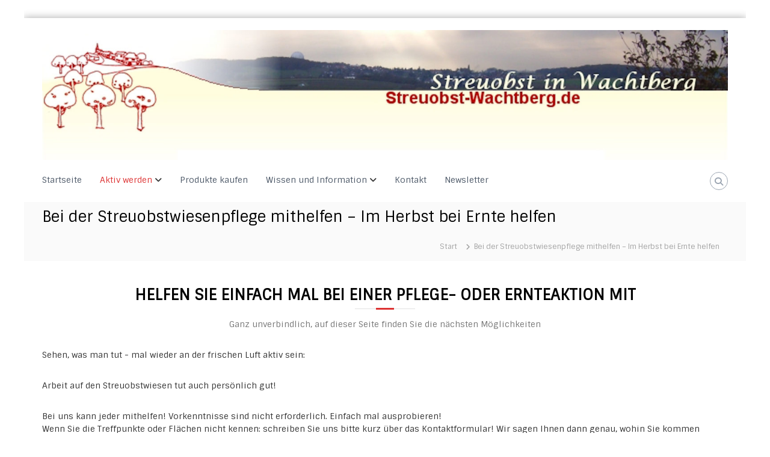

--- FILE ---
content_type: text/css
request_url: https://streuobst-wachtberg.info/wp-content/uploads/siteorigin-widgets/sow-post-carousel-base-4b6b1e8c40bc-718.css?ver=6.9
body_size: 3943
content:
.so-widget-sow-post-carousel-base-4b6b1e8c40bc-718 .sow-carousel-title .sow-carousel-navigation-hidden {
  display: none !important;
}
.so-widget-sow-post-carousel-base-4b6b1e8c40bc-718 .sow-carousel-title a.sow-carousel-next,
.so-widget-sow-post-carousel-base-4b6b1e8c40bc-718 .sow-carousel-title a.sow-carousel-previous {
  background: #333333;
  color: #ffffff;
}
.so-widget-sow-post-carousel-base-4b6b1e8c40bc-718 .sow-carousel-title a.sow-carousel-next:not(.sow-carousel-disabled):focus,
.so-widget-sow-post-carousel-base-4b6b1e8c40bc-718 .sow-carousel-title a.sow-carousel-previous:not(.sow-carousel-disabled):focus,
.so-widget-sow-post-carousel-base-4b6b1e8c40bc-718 .sow-carousel-title a.sow-carousel-next:not(.sow-carousel-disabled):hover,
.so-widget-sow-post-carousel-base-4b6b1e8c40bc-718 .sow-carousel-title a.sow-carousel-previous:not(.sow-carousel-disabled):hover {
  background: #444444;
  
}
@media (max-width: 480px) {
  .so-widget-sow-post-carousel-base-4b6b1e8c40bc-718 .sow-carousel-title a.sow-carousel-next,
  .so-widget-sow-post-carousel-base-4b6b1e8c40bc-718 .sow-carousel-title a.sow-carousel-previous {
    display: none;
  }
}
.so-widget-sow-post-carousel-base-4b6b1e8c40bc-718 .sow-carousel-wrapper .sow-carousel-items .sow-carousel-item {
  width: 244.8px;
}
.so-widget-sow-post-carousel-base-4b6b1e8c40bc-718 .sow-carousel-wrapper .sow-carousel-items .sow-carousel-item .sow-carousel-thumbnail a {
  background-repeat: no-repeat;
  background-size: 244.8px 163.8px;
}
.so-widget-sow-post-carousel-base-4b6b1e8c40bc-718 .sow-carousel-wrapper .sow-carousel-items .sow-carousel-item .sow-carousel-thumbnail a,
.so-widget-sow-post-carousel-base-4b6b1e8c40bc-718 .sow-carousel-wrapper .sow-carousel-items .sow-carousel-item .sow-carousel-thumbnail a span.overlay {
  width: 244.8px;
  height: 163.8px;
}
.so-widget-sow-post-carousel-base-4b6b1e8c40bc-718 .sow-carousel-wrapper .sow-carousel-items .sow-carousel-item .sow-carousel-thumbnail a span.overlay {
  background: #3279bb;
}
@media (max-width: 480px) {
  .so-widget-sow-post-carousel-base-4b6b1e8c40bc-718 .sow-carousel-wrapper .sow-carousel-items .sow-carousel-item .sow-carousel-thumbnail a {
    background-size: cover;
  }
  .so-widget-sow-post-carousel-base-4b6b1e8c40bc-718 .sow-carousel-wrapper .sow-carousel-items .sow-carousel-item,
  .so-widget-sow-post-carousel-base-4b6b1e8c40bc-718 .sow-carousel-wrapper .sow-carousel-items .sow-carousel-item .sow-carousel-thumbnail,
  .so-widget-sow-post-carousel-base-4b6b1e8c40bc-718 .sow-carousel-wrapper .sow-carousel-items .sow-carousel-item a {
    max-width: 100vw;
  }
}
.so-widget-sow-post-carousel-base-4b6b1e8c40bc-718 .sow-carousel-wrapper .sow-carousel-items .sow-carousel-item h3.sow-carousel-item-title {
  
  font-size: 15px;
  
  font-weight: 500;
  margin: 10px 0 0 0;
  text-align: center;
}
.so-widget-sow-post-carousel-base-4b6b1e8c40bc-718 .sow-carousel-wrapper .sow-carousel-items .sow-carousel-item h3.sow-carousel-item-title a {
  text-decoration: none;
  color: #474747;
}
.so-widget-sow-post-carousel-base-4b6b1e8c40bc-718 .sow-carousel-wrapper .sow-carousel-items .sow-carousel-item:focus .sow-carousel-thumbnail a,
.so-widget-sow-post-carousel-base-4b6b1e8c40bc-718 .sow-carousel-wrapper .sow-carousel-items .sow-carousel-item:hover .sow-carousel-thumbnail a {
  background-size: 272px 182px;
}
.so-widget-sow-post-carousel-base-4b6b1e8c40bc-718 .sow-carousel-wrapper .sow-carousel-items .sow-carousel-item:focus .sow-carousel-thumbnail a span.overlay,
.so-widget-sow-post-carousel-base-4b6b1e8c40bc-718 .sow-carousel-wrapper .sow-carousel-items .sow-carousel-item:hover .sow-carousel-thumbnail a span.overlay {
  opacity: 0.5;
}
.so-widget-sow-post-carousel-base-4b6b1e8c40bc-718 .sow-carousel-wrapper .sow-carousel-items .sow-carousel-item .sow-carousel-default-thumbnail {
  width: 244.8px;
  height: 163.8px;
}
.so-widget-sow-post-carousel-base-4b6b1e8c40bc-718 .sow-carousel-wrapper .sow-carousel-items .sow-carousel-loading {
  width: 244.8px;
  height: 163.8px;
}